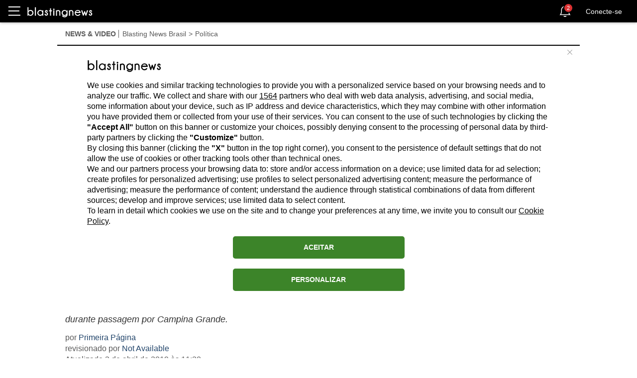

--- FILE ---
content_type: text/html; charset=utf-8
request_url: https://br.blastingnews.com/app/tracking/
body_size: 200
content:
{"status":2,"analytics_property":[],"analytics_property_all_data":[],"dealer_id":false,"author_id":"2965845","optimize_key":null}